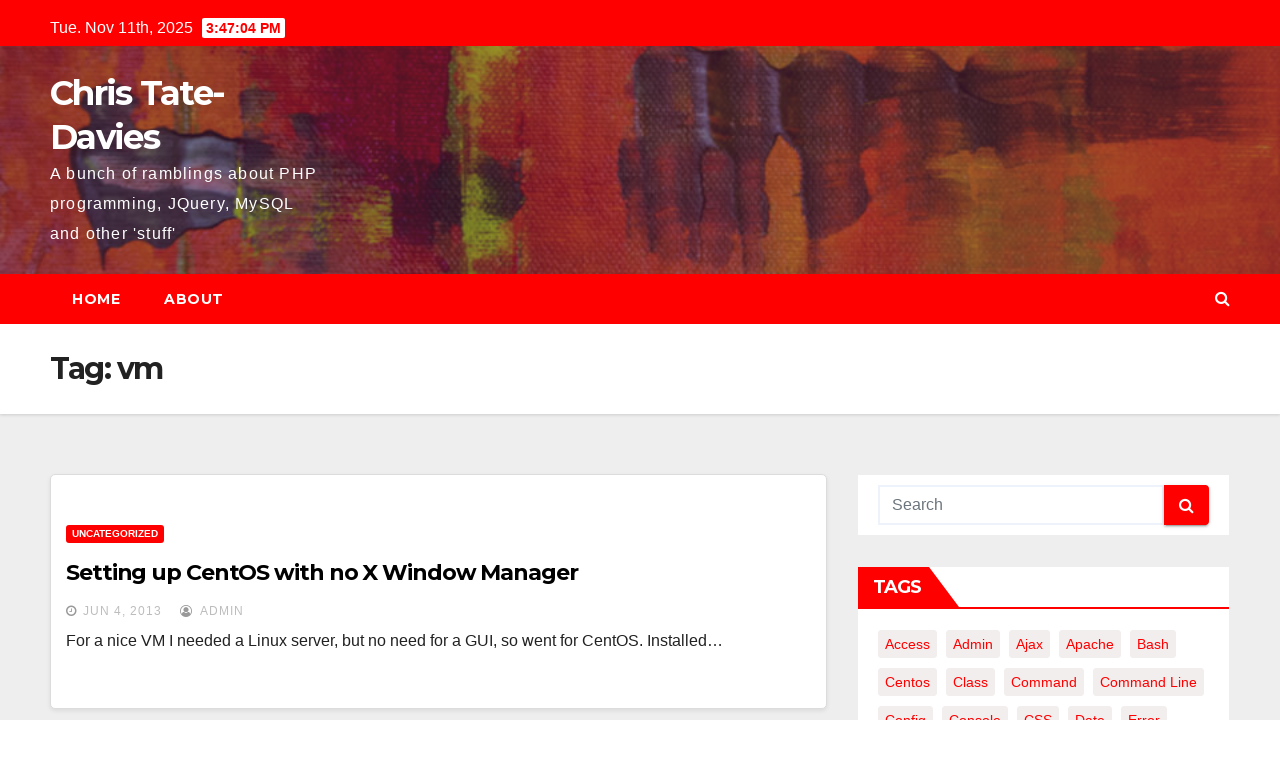

--- FILE ---
content_type: text/html; charset=UTF-8
request_url: https://blog.tatedavies.com/tag/vm/
body_size: 9169
content:
<!DOCTYPE html>
<html lang="en-GB">
<head>
<meta charset="UTF-8">
<meta name="viewport" content="width=device-width, initial-scale=1">
<link rel="profile" href="http://gmpg.org/xfn/11">
<title>vm &#8211; Chris Tate-Davies</title>
<meta name='robots' content='max-image-preview:large' />
<link rel='dns-prefetch' href='//fonts.googleapis.com' />
<link rel='dns-prefetch' href='//s.w.org' />
<link rel="alternate" type="application/rss+xml" title="Chris Tate-Davies &raquo; Feed" href="https://blog.tatedavies.com/feed/" />
<link rel="alternate" type="application/rss+xml" title="Chris Tate-Davies &raquo; Comments Feed" href="https://blog.tatedavies.com/comments/feed/" />
<link rel="alternate" type="application/rss+xml" title="Chris Tate-Davies &raquo; vm Tag Feed" href="https://blog.tatedavies.com/tag/vm/feed/" />
		<script type="text/javascript">
			window._wpemojiSettings = {"baseUrl":"https:\/\/s.w.org\/images\/core\/emoji\/13.0.1\/72x72\/","ext":".png","svgUrl":"https:\/\/s.w.org\/images\/core\/emoji\/13.0.1\/svg\/","svgExt":".svg","source":{"concatemoji":"https:\/\/blog.tatedavies.com\/wp-includes\/js\/wp-emoji-release.min.js?ver=5.7.14"}};
			!function(e,a,t){var n,r,o,i=a.createElement("canvas"),p=i.getContext&&i.getContext("2d");function s(e,t){var a=String.fromCharCode;p.clearRect(0,0,i.width,i.height),p.fillText(a.apply(this,e),0,0);e=i.toDataURL();return p.clearRect(0,0,i.width,i.height),p.fillText(a.apply(this,t),0,0),e===i.toDataURL()}function c(e){var t=a.createElement("script");t.src=e,t.defer=t.type="text/javascript",a.getElementsByTagName("head")[0].appendChild(t)}for(o=Array("flag","emoji"),t.supports={everything:!0,everythingExceptFlag:!0},r=0;r<o.length;r++)t.supports[o[r]]=function(e){if(!p||!p.fillText)return!1;switch(p.textBaseline="top",p.font="600 32px Arial",e){case"flag":return s([127987,65039,8205,9895,65039],[127987,65039,8203,9895,65039])?!1:!s([55356,56826,55356,56819],[55356,56826,8203,55356,56819])&&!s([55356,57332,56128,56423,56128,56418,56128,56421,56128,56430,56128,56423,56128,56447],[55356,57332,8203,56128,56423,8203,56128,56418,8203,56128,56421,8203,56128,56430,8203,56128,56423,8203,56128,56447]);case"emoji":return!s([55357,56424,8205,55356,57212],[55357,56424,8203,55356,57212])}return!1}(o[r]),t.supports.everything=t.supports.everything&&t.supports[o[r]],"flag"!==o[r]&&(t.supports.everythingExceptFlag=t.supports.everythingExceptFlag&&t.supports[o[r]]);t.supports.everythingExceptFlag=t.supports.everythingExceptFlag&&!t.supports.flag,t.DOMReady=!1,t.readyCallback=function(){t.DOMReady=!0},t.supports.everything||(n=function(){t.readyCallback()},a.addEventListener?(a.addEventListener("DOMContentLoaded",n,!1),e.addEventListener("load",n,!1)):(e.attachEvent("onload",n),a.attachEvent("onreadystatechange",function(){"complete"===a.readyState&&t.readyCallback()})),(n=t.source||{}).concatemoji?c(n.concatemoji):n.wpemoji&&n.twemoji&&(c(n.twemoji),c(n.wpemoji)))}(window,document,window._wpemojiSettings);
		</script>
		<style type="text/css">
img.wp-smiley,
img.emoji {
	display: inline !important;
	border: none !important;
	box-shadow: none !important;
	height: 1em !important;
	width: 1em !important;
	margin: 0 .07em !important;
	vertical-align: -0.1em !important;
	background: none !important;
	padding: 0 !important;
}
</style>
	<link rel='stylesheet' id='wp-block-library-css'  href='https://blog.tatedavies.com/wp-includes/css/dist/block-library/style.min.css?ver=5.7.14' type='text/css' media='all' />
<link rel='stylesheet' id='newsup-fonts-css'  href='//fonts.googleapis.com/css?family=Montserrat%3A400%2C500%2C700%2C800%7CWork%2BSans%3A300%2C400%2C500%2C600%2C700%2C800%2C900%26display%3Dswap&#038;subset=latin%2Clatin-ext' type='text/css' media='all' />
<link rel='stylesheet' id='bootstrap-css'  href='https://blog.tatedavies.com/wp-content/themes/newsup/css/bootstrap.css?ver=5.7.14' type='text/css' media='all' />
<link rel='stylesheet' id='newsup-style-css'  href='https://blog.tatedavies.com/wp-content/themes/newsbulk/style.css?ver=5.7.14' type='text/css' media='all' />
<link rel='stylesheet' id='font-awesome-css'  href='https://blog.tatedavies.com/wp-content/themes/newsup/css/font-awesome.css?ver=5.7.14' type='text/css' media='all' />
<link rel='stylesheet' id='owl-carousel-css'  href='https://blog.tatedavies.com/wp-content/themes/newsup/css/owl.carousel.css?ver=5.7.14' type='text/css' media='all' />
<link rel='stylesheet' id='smartmenus-css'  href='https://blog.tatedavies.com/wp-content/themes/newsup/css/jquery.smartmenus.bootstrap.css?ver=5.7.14' type='text/css' media='all' />
<link rel='stylesheet' id='newsup-style-parent-css'  href='https://blog.tatedavies.com/wp-content/themes/newsup/style.css?ver=5.7.14' type='text/css' media='all' />
<link rel='stylesheet' id='newsbulk-style-css'  href='https://blog.tatedavies.com/wp-content/themes/newsbulk/style.css?ver=1.0' type='text/css' media='all' />
<link rel='stylesheet' id='newsbulk-default-css-css'  href='https://blog.tatedavies.com/wp-content/themes/newsbulk/css/colors/default.css?ver=5.7.14' type='text/css' media='all' />
<script type='text/javascript' src='https://blog.tatedavies.com/wp-includes/js/jquery/jquery.min.js?ver=3.5.1' id='jquery-core-js'></script>
<script type='text/javascript' src='https://blog.tatedavies.com/wp-includes/js/jquery/jquery-migrate.min.js?ver=3.3.2' id='jquery-migrate-js'></script>
<script type='text/javascript' src='https://blog.tatedavies.com/wp-content/themes/newsup/js/navigation.js?ver=5.7.14' id='newsup-navigation-js'></script>
<script type='text/javascript' src='https://blog.tatedavies.com/wp-content/themes/newsup/js/bootstrap.js?ver=5.7.14' id='bootstrap-js'></script>
<script type='text/javascript' src='https://blog.tatedavies.com/wp-content/themes/newsup/js/owl.carousel.min.js?ver=5.7.14' id='owl-carousel-min-js'></script>
<script type='text/javascript' src='https://blog.tatedavies.com/wp-content/themes/newsup/js/jquery.smartmenus.js?ver=5.7.14' id='smartmenus-js-js'></script>
<script type='text/javascript' src='https://blog.tatedavies.com/wp-content/themes/newsup/js/jquery.smartmenus.bootstrap.js?ver=5.7.14' id='bootstrap-smartmenus-js-js'></script>
<script type='text/javascript' src='https://blog.tatedavies.com/wp-content/themes/newsup/js/jquery.marquee.js?ver=5.7.14' id='newsup-marquee-js-js'></script>
<script type='text/javascript' src='https://blog.tatedavies.com/wp-content/themes/newsup/js/main.js?ver=5.7.14' id='newsup-main-js-js'></script>
<link rel="https://api.w.org/" href="https://blog.tatedavies.com/wp-json/" /><link rel="alternate" type="application/json" href="https://blog.tatedavies.com/wp-json/wp/v2/tags/475" /><link rel="EditURI" type="application/rsd+xml" title="RSD" href="https://blog.tatedavies.com/xmlrpc.php?rsd" />
<link rel="wlwmanifest" type="application/wlwmanifest+xml" href="https://blog.tatedavies.com/wp-includes/wlwmanifest.xml" /> 
<meta name="generator" content="WordPress 5.7.14" />
<style data-context="foundation-flickity-css">/*! Flickity v2.0.2
http://flickity.metafizzy.co
---------------------------------------------- */.flickity-enabled{position:relative}.flickity-enabled:focus{outline:0}.flickity-viewport{overflow:hidden;position:relative;height:100%}.flickity-slider{position:absolute;width:100%;height:100%}.flickity-enabled.is-draggable{-webkit-tap-highlight-color:transparent;tap-highlight-color:transparent;-webkit-user-select:none;-moz-user-select:none;-ms-user-select:none;user-select:none}.flickity-enabled.is-draggable .flickity-viewport{cursor:move;cursor:-webkit-grab;cursor:grab}.flickity-enabled.is-draggable .flickity-viewport.is-pointer-down{cursor:-webkit-grabbing;cursor:grabbing}.flickity-prev-next-button{position:absolute;top:50%;width:44px;height:44px;border:none;border-radius:50%;background:#fff;background:hsla(0,0%,100%,.75);cursor:pointer;-webkit-transform:translateY(-50%);transform:translateY(-50%)}.flickity-prev-next-button:hover{background:#fff}.flickity-prev-next-button:focus{outline:0;box-shadow:0 0 0 5px #09f}.flickity-prev-next-button:active{opacity:.6}.flickity-prev-next-button.previous{left:10px}.flickity-prev-next-button.next{right:10px}.flickity-rtl .flickity-prev-next-button.previous{left:auto;right:10px}.flickity-rtl .flickity-prev-next-button.next{right:auto;left:10px}.flickity-prev-next-button:disabled{opacity:.3;cursor:auto}.flickity-prev-next-button svg{position:absolute;left:20%;top:20%;width:60%;height:60%}.flickity-prev-next-button .arrow{fill:#333}.flickity-page-dots{position:absolute;width:100%;bottom:-25px;padding:0;margin:0;list-style:none;text-align:center;line-height:1}.flickity-rtl .flickity-page-dots{direction:rtl}.flickity-page-dots .dot{display:inline-block;width:10px;height:10px;margin:0 8px;background:#333;border-radius:50%;opacity:.25;cursor:pointer}.flickity-page-dots .dot.is-selected{opacity:1}</style><style data-context="foundation-slideout-css">.slideout-menu{position:fixed;left:0;top:0;bottom:0;right:auto;z-index:0;width:256px;overflow-y:auto;-webkit-overflow-scrolling:touch;display:none}.slideout-menu.pushit-right{left:auto;right:0}.slideout-panel{position:relative;z-index:1;will-change:transform}.slideout-open,.slideout-open .slideout-panel,.slideout-open body{overflow:hidden}.slideout-open .slideout-menu{display:block}.pushit{display:none}</style><style type="text/css" id="custom-background-css">
    .wrapper { background-color: #eee; }
</style>
<style type="text/css">.recentcomments a{display:inline !important;padding:0 !important;margin:0 !important;}</style>    <style type="text/css">
            body .site-title a,
        body .site-description {
            color: ##143745;
        }
        </style>
    <style>.ios7.web-app-mode.has-fixed header{ background-color: rgba(3,122,221,.88);}</style></head>
<body class="archive tag tag-vm tag-475 wp-embed-responsive hfeed  ta-hide-date-author-in-list" >
<div id="page" class="site">
<a class="skip-link screen-reader-text" href="#content">
Skip to content</a>
    <div class="wrapper">
        <header class="mg-headwidget">
            <!--==================== TOP BAR ====================-->

            <div class="mg-head-detail hidden-xs">
    <div class="container-fluid">
        <div class="row">
                        <div class="col-md-6 col-xs-12">
                <ul class="info-left">
                            <li>Tue. Nov 11th, 2025             <span  id="time" class="time"></span>
                    </li>
                    </ul>
            </div>
                        <div class="col-md-6 col-xs-12">
                <ul class="mg-social info-right">
                    
                                                                                                                                      
                                      </ul>
            </div>
                    </div>
    </div>
</div>
            <div class="clearfix"></div>
                        <div class="mg-nav-widget-area-back" style='background-image: url("https://blog.tatedavies.com/wp-content/themes/newsbulk/images/head-back.jpg" );'>
                        <div class="overlay">
              <div class="inner"  style="background-color:rgba(32,47,91,0.4);" > 
                <div class="container-fluid">
                    <div class="mg-nav-widget-area">
                        <div class="row align-items-center">
                            <div class="col-md-3 col-sm-4 text-center-xs">
                                <div class="navbar-header">
                                                                <div class="site-branding-text">
                                <h1 class="site-title"> <a href="https://blog.tatedavies.com/" rel="home">Chris Tate-Davies</a></h1>
                                <p class="site-description">A bunch of ramblings about PHP programming, JQuery, MySQL and other &#039;stuff&#039;</p>
                                </div>
                                                              </div>
                            </div>
                           
                        </div>
                    </div>
                </div>
              </div>
              </div>
          </div>
    <div class="mg-menu-full">
      <nav class="navbar navbar-expand-lg navbar-wp">
        <div class="container-fluid">
          <!-- Right nav -->
                    <div class="m-header align-items-center">
                                                <a class="mobilehomebtn" href="https://blog.tatedavies.com"><span class="fa fa-home"></span></a>
                        <!-- navbar-toggle -->
                        <button class="navbar-toggler mx-auto" type="button" data-toggle="collapse" data-target="#navbar-wp" aria-controls="navbarSupportedContent" aria-expanded="false" aria-label="Toggle navigation">
                          <i class="fa fa-bars"></i>
                        </button>
                        <!-- /navbar-toggle -->
                        <div class="dropdown show mg-search-box pr-2 d-none">
                            <a class="dropdown-toggle msearch ml-auto" href="#" role="button" id="dropdownMenuLink" data-toggle="dropdown" aria-haspopup="true" aria-expanded="false">
                               <i class="fa fa-search"></i>
                            </a>

                            <div class="dropdown-menu searchinner" aria-labelledby="dropdownMenuLink">
                        <form role="search" method="get" id="searchform" action="https://blog.tatedavies.com/">
  <div class="input-group">
    <input type="search" class="form-control" placeholder="Search" value="" name="s" />
    <span class="input-group-btn btn-default">
    <button type="submit" class="btn"> <i class="fa fa-search"></i> </button>
    </span> </div>
</form>                      </div>
                        </div>
                        
                    </div>
                    <!-- /Right nav -->
         
          
                  <div class="collapse navbar-collapse" id="navbar-wp">
                  	<div class="d-md-block">
                  <div class=""><ul class="nav navbar-nav mr-auto"><li ><a href="https://blog.tatedavies.com/" title="Home">Home</a></li><li class="page_item page-item-4"><a href="https://blog.tatedavies.com/about/">About</a></li></ul></div>
        				</div>		
              		</div>
                  <!-- Right nav -->
                    <div class="desk-header pl-3 ml-auto my-2 my-lg-0 position-relative align-items-center">
                        <!-- /navbar-toggle -->
                        <div class="dropdown show mg-search-box">
                      <a class="dropdown-toggle msearch ml-auto" href="#" role="button" id="dropdownMenuLink" data-toggle="dropdown" aria-haspopup="true" aria-expanded="false">
                       <i class="fa fa-search"></i>
                      </a>
                      <div class="dropdown-menu searchinner" aria-labelledby="dropdownMenuLink">
                        <form role="search" method="get" id="searchform" action="https://blog.tatedavies.com/">
  <div class="input-group">
    <input type="search" class="form-control" placeholder="Search" value="" name="s" />
    <span class="input-group-btn btn-default">
    <button type="submit" class="btn"> <i class="fa fa-search"></i> </button>
    </span> </div>
</form>                      </div>
                    </div>
                    </div>
                    <!-- /Right nav --> 
          </div>
      </nav> <!-- /Navigation -->
    </div>
</header>
<div class="clearfix"></div>
 <!--==================== Newsup breadcrumb section ====================-->
<div class="mg-breadcrumb-section" style='background: url("https://blog.tatedavies.com/wp-content/themes/newsbulk/images/head-back.jpg" ) repeat scroll center 0 #143745;'>
  <div class="overlay">
    <div class="container-fluid">
      <div class="row">
        <div class="col-md-12 col-sm-12">
			    <div class="mg-breadcrumb-title">
            <h1>Tag: <span>vm</span></h1>          </div>
        </div>
      </div>
    </div>
    </div>
</div>
<div class="clearfix"></div><div id="content" class="container-fluid">
 <!--container-->
    <!--row-->
    <div class="row">
        <!--col-md-8-->
                <div class="col-md-8">
            <div id="post-641" class="post-641 post type-post status-publish format-standard hentry category-uncategorized tag-ajaxsetup tag-centos tag-eth0 tag-linux tag-networking tag-setup tag-virtualbox tag-vm">
                            <!-- mg-posts-sec mg-posts-modul-6 -->
                            <div class="mg-posts-sec mg-posts-modul-6">
                                <!-- mg-posts-sec-inner -->
                                <div class="mg-posts-sec-inner">
                                                                        <article class="d-md-flex mg-posts-sec-post">
                                                                                <div class="mg-sec-top-post py-3 col">
                                                    <div class="mg-blog-category"> 
                                                        <a class="newsup-categories category-color-1" href="https://blog.tatedavies.com/category/uncategorized/" alt="View all posts in Uncategorized"> 
                                 Uncategorized
                             </a>                                                    </div>

                                                    <h4 class="entry-title title"><a href="https://blog.tatedavies.com/2013/06/04/setting-up-centos-with-no-x-window-manager/">Setting up CentOS with no X Window Manager</a></h4>
                                                        <div class="mg-blog-meta">
        <span class="mg-blog-date"><i class="fa fa-clock-o"></i>
         <a href="https://blog.tatedavies.com/2013/06/">
         Jun 4, 2013</a></span>
         <a class="auth" href="https://blog.tatedavies.com/author/admin/"><i class="fa fa-user-circle-o"></i> 
        admin</a>
         
    </div>
    
                                                
                                                    <div class="mg-content">
                                                        <p>For a nice VM I needed a Linux server, but no need for a GUI, so went for CentOS. Installed&hellip;</p>
                                                </div>
                                            </div>
                                    </article>
                                                                         <div class="col-md-12 text-center d-md-flex justify-content-center">
                                                                            </div>
                                </div>
                                <!-- // mg-posts-sec-inner -->
                            </div>
                            <!-- // mg-posts-sec block_6 -->

                            <!--col-md-12-->
</div>        </div>
                
        <!--/col-md-8-->
                <!--col-md-4-->
        <aside class="col-md-4">
            
<aside id="secondary" class="widget-area" role="complementary">
	<div id="sidebar-right" class="mg-sidebar">
		<div id="search-5" class="mg-widget widget_search"><form role="search" method="get" id="searchform" action="https://blog.tatedavies.com/">
  <div class="input-group">
    <input type="search" class="form-control" placeholder="Search" value="" name="s" />
    <span class="input-group-btn btn-default">
    <button type="submit" class="btn"> <i class="fa fa-search"></i> </button>
    </span> </div>
</form></div><div id="tag_cloud-7" class="mg-widget widget_tag_cloud"><div class="mg-wid-title"><h6>Tags</h6></div><div class="tagcloud"><a href="https://blog.tatedavies.com/tag/access/" class="tag-cloud-link tag-link-13 tag-link-position-1" style="font-size: 8pt;" aria-label="Access (3 items)">Access</a>
<a href="https://blog.tatedavies.com/tag/admin/" class="tag-cloud-link tag-link-15 tag-link-position-2" style="font-size: 8pt;" aria-label="admin (3 items)">admin</a>
<a href="https://blog.tatedavies.com/tag/ajax/" class="tag-cloud-link tag-link-343 tag-link-position-3" style="font-size: 9.505376344086pt;" aria-label="ajax (4 items)">ajax</a>
<a href="https://blog.tatedavies.com/tag/apache/" class="tag-cloud-link tag-link-237 tag-link-position-4" style="font-size: 13.268817204301pt;" aria-label="apache (8 items)">apache</a>
<a href="https://blog.tatedavies.com/tag/bash/" class="tag-cloud-link tag-link-359 tag-link-position-5" style="font-size: 9.505376344086pt;" aria-label="bash (4 items)">bash</a>
<a href="https://blog.tatedavies.com/tag/centos/" class="tag-cloud-link tag-link-269 tag-link-position-6" style="font-size: 12.516129032258pt;" aria-label="centos (7 items)">centos</a>
<a href="https://blog.tatedavies.com/tag/class/" class="tag-cloud-link tag-link-34 tag-link-position-7" style="font-size: 8pt;" aria-label="class (3 items)">class</a>
<a href="https://blog.tatedavies.com/tag/command/" class="tag-cloud-link tag-link-37 tag-link-position-8" style="font-size: 10.709677419355pt;" aria-label="command (5 items)">command</a>
<a href="https://blog.tatedavies.com/tag/command-line/" class="tag-cloud-link tag-link-38 tag-link-position-9" style="font-size: 8pt;" aria-label="command line (3 items)">command line</a>
<a href="https://blog.tatedavies.com/tag/config/" class="tag-cloud-link tag-link-367 tag-link-position-10" style="font-size: 9.505376344086pt;" aria-label="config (4 items)">config</a>
<a href="https://blog.tatedavies.com/tag/console/" class="tag-cloud-link tag-link-39 tag-link-position-11" style="font-size: 9.505376344086pt;" aria-label="Console (4 items)">Console</a>
<a href="https://blog.tatedavies.com/tag/css/" class="tag-cloud-link tag-link-566 tag-link-position-12" style="font-size: 13.268817204301pt;" aria-label="CSS (8 items)">CSS</a>
<a href="https://blog.tatedavies.com/tag/date/" class="tag-cloud-link tag-link-47 tag-link-position-13" style="font-size: 8pt;" aria-label="date (3 items)">date</a>
<a href="https://blog.tatedavies.com/tag/error/" class="tag-cloud-link tag-link-230 tag-link-position-14" style="font-size: 10.709677419355pt;" aria-label="error (5 items)">error</a>
<a href="https://blog.tatedavies.com/tag/events/" class="tag-cloud-link tag-link-58 tag-link-position-15" style="font-size: 9.505376344086pt;" aria-label="events (4 items)">events</a>
<a href="https://blog.tatedavies.com/tag/files/" class="tag-cloud-link tag-link-63 tag-link-position-16" style="font-size: 10.709677419355pt;" aria-label="files (5 items)">files</a>
<a href="https://blog.tatedavies.com/tag/find/" class="tag-cloud-link tag-link-401 tag-link-position-17" style="font-size: 9.505376344086pt;" aria-label="find (4 items)">find</a>
<a href="https://blog.tatedavies.com/tag/fonts/" class="tag-cloud-link tag-link-66 tag-link-position-18" style="font-size: 9.505376344086pt;" aria-label="fonts (4 items)">fonts</a>
<a href="https://blog.tatedavies.com/tag/google/" class="tag-cloud-link tag-link-70 tag-link-position-19" style="font-size: 10.709677419355pt;" aria-label="google (5 items)">google</a>
<a href="https://blog.tatedavies.com/tag/grep/" class="tag-cloud-link tag-link-521 tag-link-position-20" style="font-size: 8pt;" aria-label="grep (3 items)">grep</a>
<a href="https://blog.tatedavies.com/tag/html/" class="tag-cloud-link tag-link-563 tag-link-position-21" style="font-size: 10.709677419355pt;" aria-label="HTML (5 items)">HTML</a>
<a href="https://blog.tatedavies.com/tag/install/" class="tag-cloud-link tag-link-261 tag-link-position-22" style="font-size: 8pt;" aria-label="install (3 items)">install</a>
<a href="https://blog.tatedavies.com/tag/ip-address/" class="tag-cloud-link tag-link-427 tag-link-position-23" style="font-size: 9.505376344086pt;" aria-label="ip address (4 items)">ip address</a>
<a href="https://blog.tatedavies.com/tag/iphone-2/" class="tag-cloud-link tag-link-78 tag-link-position-24" style="font-size: 11.763440860215pt;" aria-label="iphone (6 items)">iphone</a>
<a href="https://blog.tatedavies.com/tag/javascript-2/" class="tag-cloud-link tag-link-80 tag-link-position-25" style="font-size: 14.623655913978pt;" aria-label="javascript (10 items)">javascript</a>
<a href="https://blog.tatedavies.com/tag/jquery/" class="tag-cloud-link tag-link-82 tag-link-position-26" style="font-size: 16.279569892473pt;" aria-label="jquery (13 items)">jquery</a>
<a href="https://blog.tatedavies.com/tag/linux/" class="tag-cloud-link tag-link-83 tag-link-position-27" style="font-size: 21.698924731183pt;" aria-label="linux (31 items)">linux</a>
<a href="https://blog.tatedavies.com/tag/log/" class="tag-cloud-link tag-link-264 tag-link-position-28" style="font-size: 8pt;" aria-label="log (3 items)">log</a>
<a href="https://blog.tatedavies.com/tag/mac/" class="tag-cloud-link tag-link-85 tag-link-position-29" style="font-size: 16.731182795699pt;" aria-label="mac (14 items)">mac</a>
<a href="https://blog.tatedavies.com/tag/microsoft/" class="tag-cloud-link tag-link-89 tag-link-position-30" style="font-size: 12.516129032258pt;" aria-label="microsoft (7 items)">microsoft</a>
<a href="https://blog.tatedavies.com/tag/mssql/" class="tag-cloud-link tag-link-409 tag-link-position-31" style="font-size: 9.505376344086pt;" aria-label="mssql (4 items)">mssql</a>
<a href="https://blog.tatedavies.com/tag/mysql/" class="tag-cloud-link tag-link-564 tag-link-position-32" style="font-size: 22pt;" aria-label="MySQL (33 items)">MySQL</a>
<a href="https://blog.tatedavies.com/tag/php/" class="tag-cloud-link tag-link-565 tag-link-position-33" style="font-size: 20.795698924731pt;" aria-label="PHP (27 items)">PHP</a>
<a href="https://blog.tatedavies.com/tag/regex/" class="tag-cloud-link tag-link-120 tag-link-position-34" style="font-size: 11.763440860215pt;" aria-label="regex (6 items)">regex</a>
<a href="https://blog.tatedavies.com/tag/regular-expressions/" class="tag-cloud-link tag-link-121 tag-link-position-35" style="font-size: 11.763440860215pt;" aria-label="regular expressions (6 items)">regular expressions</a>
<a href="https://blog.tatedavies.com/tag/root/" class="tag-cloud-link tag-link-124 tag-link-position-36" style="font-size: 9.505376344086pt;" aria-label="root (4 items)">root</a>
<a href="https://blog.tatedavies.com/tag/service/" class="tag-cloud-link tag-link-267 tag-link-position-37" style="font-size: 9.505376344086pt;" aria-label="service (4 items)">service</a>
<a href="https://blog.tatedavies.com/tag/subversion/" class="tag-cloud-link tag-link-134 tag-link-position-38" style="font-size: 12.516129032258pt;" aria-label="subversion (7 items)">subversion</a>
<a href="https://blog.tatedavies.com/tag/svn/" class="tag-cloud-link tag-link-135 tag-link-position-39" style="font-size: 15.677419354839pt;" aria-label="svn (12 items)">svn</a>
<a href="https://blog.tatedavies.com/tag/terminal/" class="tag-cloud-link tag-link-138 tag-link-position-40" style="font-size: 21.247311827957pt;" aria-label="terminal (29 items)">terminal</a>
<a href="https://blog.tatedavies.com/tag/ubuntu/" class="tag-cloud-link tag-link-147 tag-link-position-41" style="font-size: 18.838709677419pt;" aria-label="ubuntu (20 items)">ubuntu</a>
<a href="https://blog.tatedavies.com/tag/vpn/" class="tag-cloud-link tag-link-153 tag-link-position-42" style="font-size: 9.505376344086pt;" aria-label="vpn (4 items)">vpn</a>
<a href="https://blog.tatedavies.com/tag/windows/" class="tag-cloud-link tag-link-155 tag-link-position-43" style="font-size: 14.623655913978pt;" aria-label="windows (10 items)">windows</a>
<a href="https://blog.tatedavies.com/tag/zend/" class="tag-cloud-link tag-link-158 tag-link-position-44" style="font-size: 12.516129032258pt;" aria-label="Zend (7 items)">Zend</a>
<a href="https://blog.tatedavies.com/tag/zend-framework/" class="tag-cloud-link tag-link-159 tag-link-position-45" style="font-size: 13.268817204301pt;" aria-label="zend framework (8 items)">zend framework</a></div>
</div>
		<div id="recent-posts-7" class="mg-widget widget_recent_entries">
		<div class="mg-wid-title"><h6>Recent Posts</h6></div>
		<ul>
											<li>
					<a href="https://blog.tatedavies.com/2023/03/29/loop-wiring-at-home/">Loop wiring at home</a>
									</li>
											<li>
					<a href="https://blog.tatedavies.com/2022/01/04/finding-text-in-files-in-a-folder/">Finding text in files in a folder</a>
									</li>
											<li>
					<a href="https://blog.tatedavies.com/2021/10/25/calculation-for-working-out-overage/">Calculation for working out overage</a>
									</li>
											<li>
					<a href="https://blog.tatedavies.com/2021/07/09/auto-complete-lists-in-html5/">Auto-complete Lists in HTML5</a>
									</li>
											<li>
					<a href="https://blog.tatedavies.com/2021/04/08/html5-boilerplate/">HTML5 Boilerplate</a>
									</li>
					</ul>

		</div><div id="recent-comments-4" class="mg-widget widget_recent_comments"><div class="mg-wid-title"><h6>Recent Comments</h6></div><ul id="recentcomments"><li class="recentcomments"><span class="comment-author-link">Pharaoh Deathmask</span> on <a href="https://blog.tatedavies.com/2013/02/20/exfat-drive-not-working-in-windows-xp/#comment-123531">eXfat drive not working in Windows XP?</a></li><li class="recentcomments"><span class="comment-author-link">admin</span> on <a href="https://blog.tatedavies.com/2013/02/20/exfat-drive-not-working-in-windows-xp/#comment-121562">eXfat drive not working in Windows XP?</a></li><li class="recentcomments"><span class="comment-author-link">David Coleman</span> on <a href="https://blog.tatedavies.com/2013/02/20/exfat-drive-not-working-in-windows-xp/#comment-121560">eXfat drive not working in Windows XP?</a></li><li class="recentcomments"><span class="comment-author-link">Matt</span> on <a href="https://blog.tatedavies.com/2013/02/20/exfat-drive-not-working-in-windows-xp/#comment-114769">eXfat drive not working in Windows XP?</a></li><li class="recentcomments"><span class="comment-author-link">Michael</span> on <a href="https://blog.tatedavies.com/2013/02/20/exfat-drive-not-working-in-windows-xp/#comment-112193">eXfat drive not working in Windows XP?</a></li></ul></div>	</div>
</aside><!-- #secondary -->
        </aside>
        <!--/col-md-4-->
            </div>
    <!--/row-->
</div>
  <div class="container-fluid mr-bot40 mg-posts-sec-inner">
        <div class="missed-inner">
        <div class="row">
                        <div class="col-md-12">
                <div class="mg-sec-title">
                    <!-- mg-sec-title -->
                    <h4>You missed</h4>
                </div>
            </div>
                            <!--col-md-3-->
                <div class="col-md-3 col-sm-6 pulse animated">
               <div class="mg-blog-post-3 minh back-img" 
                                                        style="background-image: url('https://blog.tatedavies.com/wp-content/uploads/2023/03/Screenshot-2023-03-29-at-15.47.38.png');" >
                            <a class="link-div" href="https://blog.tatedavies.com/2023/03/29/loop-wiring-at-home/"></a>
                    <div class="mg-blog-inner">
                      <div class="mg-blog-category">
                      <a class="newsup-categories category-color-1" href="https://blog.tatedavies.com/category/diy/" alt="View all posts in DIY"> 
                                 DIY
                             </a>                      </div>
                      <h4 class="title"> <a href="https://blog.tatedavies.com/2023/03/29/loop-wiring-at-home/" title="Permalink to: Loop wiring at home"> Loop wiring at home</a> </h4>
                          <div class="mg-blog-meta">
        <span class="mg-blog-date"><i class="fa fa-clock-o"></i>
         <a href="https://blog.tatedavies.com/2023/03/">
         Mar 29, 2023</a></span>
         <a class="auth" href="https://blog.tatedavies.com/author/admin/"><i class="fa fa-user-circle-o"></i> 
        admin</a>
         
    </div>
                        </div>
                </div>
            </div>
            <!--/col-md-3-->
                         <!--col-md-3-->
                <div class="col-md-3 col-sm-6 pulse animated">
               <div class="mg-blog-post-3 minh back-img" 
                            >
                            <a class="link-div" href="https://blog.tatedavies.com/2022/01/04/finding-text-in-files-in-a-folder/"></a>
                    <div class="mg-blog-inner">
                      <div class="mg-blog-category">
                      <a class="newsup-categories category-color-1" href="https://blog.tatedavies.com/category/it/" alt="View all posts in IT"> 
                                 IT
                             </a>                      </div>
                      <h4 class="title"> <a href="https://blog.tatedavies.com/2022/01/04/finding-text-in-files-in-a-folder/" title="Permalink to: Finding text in files in a folder"> Finding text in files in a folder</a> </h4>
                          <div class="mg-blog-meta">
        <span class="mg-blog-date"><i class="fa fa-clock-o"></i>
         <a href="https://blog.tatedavies.com/2022/01/">
         Jan 4, 2022</a></span>
         <a class="auth" href="https://blog.tatedavies.com/author/admin/"><i class="fa fa-user-circle-o"></i> 
        admin</a>
         
    </div>
                        </div>
                </div>
            </div>
            <!--/col-md-3-->
                         <!--col-md-3-->
                <div class="col-md-3 col-sm-6 pulse animated">
               <div class="mg-blog-post-3 minh back-img" 
                                                        style="background-image: url('https://blog.tatedavies.com/wp-content/uploads/2021/10/Screenshot-2021-10-25-at-10.01.34.png');" >
                            <a class="link-div" href="https://blog.tatedavies.com/2021/10/25/calculation-for-working-out-overage/"></a>
                    <div class="mg-blog-inner">
                      <div class="mg-blog-category">
                      <a class="newsup-categories category-color-1" href="https://blog.tatedavies.com/category/uncategorized/" alt="View all posts in Uncategorized"> 
                                 Uncategorized
                             </a>                      </div>
                      <h4 class="title"> <a href="https://blog.tatedavies.com/2021/10/25/calculation-for-working-out-overage/" title="Permalink to: Calculation for working out overage"> Calculation for working out overage</a> </h4>
                          <div class="mg-blog-meta">
        <span class="mg-blog-date"><i class="fa fa-clock-o"></i>
         <a href="https://blog.tatedavies.com/2021/10/">
         Oct 25, 2021</a></span>
         <a class="auth" href="https://blog.tatedavies.com/author/admin/"><i class="fa fa-user-circle-o"></i> 
        admin</a>
         
    </div>
                        </div>
                </div>
            </div>
            <!--/col-md-3-->
                         <!--col-md-3-->
                <div class="col-md-3 col-sm-6 pulse animated">
               <div class="mg-blog-post-3 minh back-img" 
                                                        style="background-image: url('https://blog.tatedavies.com/wp-content/uploads/2021/07/nojquery.png');" >
                            <a class="link-div" href="https://blog.tatedavies.com/2021/07/09/auto-complete-lists-in-html5/"></a>
                    <div class="mg-blog-inner">
                      <div class="mg-blog-category">
                      <a class="newsup-categories category-color-1" href="https://blog.tatedavies.com/category/html/" alt="View all posts in HTML"> 
                                 HTML
                             </a><a class="newsup-categories category-color-1" href="https://blog.tatedavies.com/category/javascript/" alt="View all posts in JavaScript"> 
                                 JavaScript
                             </a><a class="newsup-categories category-color-1" href="https://blog.tatedavies.com/category/jquery-2/" alt="View all posts in JQuery"> 
                                 JQuery
                             </a>                      </div>
                      <h4 class="title"> <a href="https://blog.tatedavies.com/2021/07/09/auto-complete-lists-in-html5/" title="Permalink to: Auto-complete Lists in HTML5"> Auto-complete Lists in HTML5</a> </h4>
                          <div class="mg-blog-meta">
        <span class="mg-blog-date"><i class="fa fa-clock-o"></i>
         <a href="https://blog.tatedavies.com/2021/07/">
         Jul 9, 2021</a></span>
         <a class="auth" href="https://blog.tatedavies.com/author/admin/"><i class="fa fa-user-circle-o"></i> 
        admin</a>
         
    </div>
                        </div>
                </div>
            </div>
            <!--/col-md-3-->
                     

                </div>
            </div>
        </div>
<!--==================== FOOTER AREA ====================-->
        <footer> 
            <div class="overlay" style="background-color: ;">
                <!--Start mg-footer-widget-area-->
                                 <!--End mg-footer-widget-area-->
                <!--Start mg-footer-widget-area-->
                <div class="mg-footer-bottom-area">
                    <div class="container-fluid">
                        <div class="divide-line"></div>
                        <div class="row align-items-center">
                            <!--col-md-4-->
                            <div class="col-md-6">
                                                             <div class="site-branding-text">
                              <h1 class="site-title"> <a href="https://blog.tatedavies.com/" rel="home">Chris Tate-Davies</a></h1>
                              <p class="site-description">A bunch of ramblings about PHP programming, JQuery, MySQL and other &#039;stuff&#039;</p>
                              </div>
                                                          </div>

                             
                            <div class="col-md-6 text-right text-xs">
                                
                            <ul class="mg-social">
                                                                        <a target="_blank" href="">
                                                                        <a target="_blank"  href="">
                                                                         
                                                                 </ul>


                            </div>
                            <!--/col-md-4-->  
                             
                        </div>
                        <!--/row-->
                    </div>
                    <!--/container-->
                </div>
                <!--End mg-footer-widget-area-->

                <div class="mg-footer-copyright">
                    <div class="container-fluid">
                        <div class="row">
                            <div class="col-md-6 text-xs">
                                <p>
                                <a href="https://en-gb.wordpress.org/">
								Proudly powered by WordPress								</a>
								<span class="sep"> | </span>
								Theme: Newsup by <a href="https://themeansar.com/" rel="designer">Themeansar</a>.								</p>
                            </div>



                            <div class="col-md-6 text-right text-xs">
                                <div class=""><ul class="info-right"><li ><a href="https://blog.tatedavies.com/" title="Home">Home</a></li><li class="page_item page-item-4"><a href="https://blog.tatedavies.com/about/">About</a></li></ul></div>
                            </div>
                        </div>
                    </div>
                </div>
            </div>
            <!--/overlay-->
        </footer>
        <!--/footer-->
    </div>
    <!--/wrapper-->
    <!--Scroll To Top-->
    <a href="#" class="ta_upscr bounceInup animated"><i class="fa fa-angle-up"></i></a>
    <!--/Scroll To Top-->
<!-- /Scroll To Top -->
<!-- Powered by WPtouch: 4.3.61 --><script type='text/javascript' src='https://blog.tatedavies.com/wp-includes/js/wp-embed.min.js?ver=5.7.14' id='wp-embed-js'></script>
<script type='text/javascript' src='https://blog.tatedavies.com/wp-content/themes/newsup/js/custom.js?ver=5.7.14' id='newsup-custom-js'></script>
<script type='text/javascript' src='https://blog.tatedavies.com/wp-content/themes/newsup/js/custom-time.js?ver=5.7.14' id='newsup-custom-time-js'></script>
	<script>
	/(trident|msie)/i.test(navigator.userAgent)&&document.getElementById&&window.addEventListener&&window.addEventListener("hashchange",function(){var t,e=location.hash.substring(1);/^[A-z0-9_-]+$/.test(e)&&(t=document.getElementById(e))&&(/^(?:a|select|input|button|textarea)$/i.test(t.tagName)||(t.tabIndex=-1),t.focus())},!1);
	</script>
	</body>
</html>

--- FILE ---
content_type: text/css
request_url: https://blog.tatedavies.com/wp-content/themes/newsbulk/style.css?ver=1.0
body_size: 2762
content:
/*
Theme Name: Newsbulk
Theme URI: https://themeansar.com/free-themes/newsbulk/
Author: Themeansar
Author URI: https://themeansar.com
Description: Newsbulk is a fast, clean, modern-looking Best Responsive News Magazine WordPress theme. The theme is fully widgetized, so users can manage the content by using easy to use widgets. Newsbulk is suitable for dynamic news, newspapers, magazine, publishers, blogs, editors, online and gaming magazines, newsportals,personal blogs, newspaper, publishing or review siteand any creative website. Newsbulk is SEO friendly, WPML,Gutenberg, translation and RTL ready. Live preview : https://demo.themeansar.com/newsup and documentation at https://docs.themeansar.com/docs/newsup/
Version: 0.8
Requires PHP: 5.4
Tested up to: 5.4.2
License: GNU General Public License v3 or later
License URI: http://www.gnu.org/licenses/gpl-3.0.html
Template: newsup
Text Domain: newsbulk
Tags: blog, portfolio, news, grid-Layout, one-column, two-columns, three-columns, flexible-header, left-sidebar, right-sidebar, custom-background, custom-colors, custom-logo, custom-menu, featured-images, footer-widgets, full-width-template, post-formats, rtl-language-support, theme-options, sticky-post, threaded-comments, translation-ready, block-styles, wide-blocks

Newsbulk WordPress Theme is child theme of Newsup, Copyright 2020 Themeansar
Newsbulk is distributed under the terms of the GNU General Public License v3

Newsbulk is based on Underscores https://underscores.me/, (C) 2012-2017 Automattic, Inc.
Underscores is distributed under the terms of the GNU GPL v2 or later.
*/
.navbar-wp .dropdown-menu.searchinner .btn {
    border: medium none;
    border-radius: 0 4px 4px 0;
    height: 40px;
    line-height: 25px;
    padding: 5px 15px;
}
.mg-search-box .dropdown-toggle::after {
	display: none;
}
.m-header {
	display: none;
}
.desk-header {
	display: flex;
}
.mobilehomebtn {
    width: 30px;
    text-align: center;
    line-height: 30px;
    height: 30px;
}
.mg-blog-post.md{
	width: 49.8%;
	float: left;
	height: 236px;
}
.mg-blog-post.md .bottom h4 {
    font-size: 26px;
}
.mb1px {
	margin-bottom: 1px;
}

@media screen and (max-width: 767px) and (min-width: 240px) {
.mg-headwidget .navbar-wp .navbar-nav > li> a {
    position: relative;
    border-bottom: 1px solid rgba(225,225,225,0.4);
}
}
@media (max-width: 991px) {
	.navbar-wp .navbar-nav > li> a i {
    	display: none;
	}	
}
@media (min-width: 1200px) {
.mg-blog-post.md .bottom h4 {
    max-height: 65px;
    overflow: hidden;
}
}
@media (max-width: 991.98px) {
#menu-primary li.active.home {
	display: none;
}
.m-header {
	width: 100%;
	padding-right: 15px;
	padding-left: 15px;
	display: flex;
	justify-content: space-between;
}
.desk-header {
	display: none;
}
}